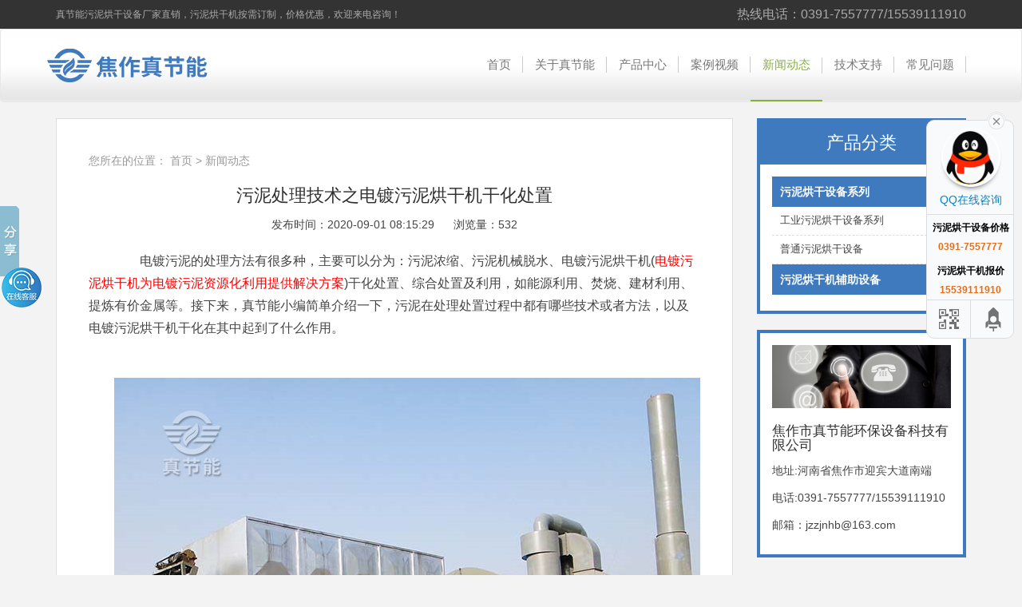

--- FILE ---
content_type: text/html;charset=utf-8
request_url: http://www.zhenjienenghongganji.com/news/367.html
body_size: 5592
content:
<!DOCTYPE html>
<html lang="zh-CN">
<head>
<meta http-equiv="Cache-Control" content="no-transform"/>
<meta name="applicable-device" content="pc,mobile">
<meta name="MobileOptimized" content="width"/>
<meta name="HandheldFriendly" content="true"/>
<meta charset="utf-8">
<meta http-equiv="X-UA-Compatible" content="IE=edge">
<meta name="viewport" content="width=device-width, initial-scale=1">
<title>污泥处理技术之电镀污泥烘干机干化处置-焦作市真节能环保设备科技有限公司</title>
<meta name="description" content="污泥处理技术之电镀污泥烘干机干化处置。电镀污泥的处理方法有很多种，主要可以分为：污泥浓缩、污泥机械脱水、电镀污泥烘干机干化处置、综合处置及利用，如能源利用..." />
<meta name="keywords" content="污泥烘干机,电镀污泥烘干机" />
<link href="/favicon.ico" rel="shortcut icon" type="image/x-icon" />
<link href="/template/pc/skin/css/bootstrap.min.css" rel="stylesheet">
<link rel="stylesheet" href="/template/pc/skin/css/font-awesome.min.css">
<link href="/template/pc/skin/css/you_1.css" rel="stylesheet" type="text/css" />
<link rel="stylesheet" href="/template/pc/skin/css/animate.min.css">
<!--[if lt IE 9]>
<script src="/template/pc/skin/js/html5shiv.min.js"></script>
<script src="/template/pc/skin/js/respond.min.js"></script>
<![endif]-->
<script type="text/javascript">
    var ey_1564127251 = {"ClosePage":0,"get_url":"\/index.php?m=api&c=Ajax&a=get_arcrank&aid=367"};
</script>
<script type="text/javascript" src="/public/static/common/js/view_arcrank.js?v=v1.4.6"></script>
</head>
<body>
<script>
var _hmt = _hmt || [];
(function() {
  var hm = document.createElement("script");
  hm.src = "https://hm.baidu.com/hm.js?7e3f64147e616b01ae98922fbf4d6f0c";
  var s = document.getElementsByTagName("script")[0];
  s.parentNode.insertBefore(hm, s);
})();
</script>

<div class="tbar">
  <div class="container">
    <div class="row">
      <div class="col-md-6">真节能污泥烘干设备厂家直销，污泥烘干机按需订制，价格优惠，欢迎来电咨询！</div>
      <div class="col-md-6 tr"> <span style="font-size:16px">热线电话：0391-7557777/15539111910 </span></div>
    </div>
  </div>
</div>
<nav class="navbar navbar-default mio-navbar">
  <div class="container">
    <div class="navbar-header">
      <button type="button" class="navbar-toggle collapsed" data-toggle="collapse" data-target="#navbar" aria-expanded="false" aria-controls="navbar"> <span class="sr-only">Toggle navigation</span> <span class="icon-bar"></span> <span class="icon-bar"></span> <span class="icon-bar"></span> </button>
      <a class="navbar-brand" href="http://www.zhenjienenghongganji.com/" style="  background: url(/uploads/allimg/20200309/1-2003091256052Y.png) no-repeat left center;">焦作市真节能环保设备科技有限公司</a> </div>
    <div id="navbar" class="collapse navbar-collapse">
      <ul class="nav navbar-nav navbar-right" id="lrnavf1">
        <li class=""><a href="http://www.zhenjienenghongganji.com/">首页</a></li>
                <li class=""><a href="/about/">关于真节能</a></li>
                <li class=""><a href="/product/">产品中心</a></li>
                <li class=""><a href="/case/">案例视频</a></li>
                <li class="hover"><a href="/news/">新闻动态 </a></li>
                <li class=""><a href="/technical/">技术支持 </a></li>
                <li class=""><a href="/problem/">常见问题 </a></li>
              </ul>
    </div>
  </div>
</nav>
<div class="mio-content">
  <div class="container">
    <div class="row">
      <div class="col-md-9">
        <div class="mio-main">
          <div class="mio-curmbs">您所在的位置： <a href='/' class=' '>首页</a> &gt; <a href='/news/'>新闻动态 </a></div>
          <div class="mio-article">
            <h1 class="h1tnew">污泥处理技术之电镀污泥烘干机干化处置 </h1>
            <div class="create_time">发布时间：2020-09-01 08:15:29&nbsp;&nbsp;&nbsp;&nbsp;&nbsp;&nbsp;浏览量：<script type="text/javascript">
    function tag_arcclick(aid)
    {
        // 步骤一:创建异步对象
        var ajax = new XMLHttpRequest();
        // 步骤二:设置请求的url参数,参数一是请求的类型,参数二是请求的url,可以带参数,动态的传递参数starName到服务端
        ajax.open("get", "/index.php?m=api&c=Ajax&a=arcclick&aid="+aid+"&type=view", true);
        // 给头部添加ajax信息
        ajax.setRequestHeader("X-Requested-With","XMLHttpRequest");
        // 如果需要像 HTML 表单那样 POST 数据，请使用 setRequestHeader() 来添加 HTTP 头。然后在 send() 方法中规定您希望发送的数据：
        ajax.setRequestHeader("Content-type","application/x-www-form-urlencoded");
        // 步骤三:发送请求
        ajax.send('_ajax=1');
        // 步骤四:注册事件 onreadystatechange 状态改变就会调用
        ajax.onreadystatechange = function () {
            // 步骤五 如果能够进到这个判断 说明 数据 完美的回来了,并且请求的页面是存在的
            if (ajax.readyState==4 && ajax.status==200) {
        　　　　document.getElementById("eyou_arcclick_"+aid).innerHTML = ajax.responseText;
          　}
        } 
    }
</script><i id="eyou_arcclick_367" class="eyou_arcclick" style="font-style:normal"></i> 
<script type="text/javascript">tag_arcclick(367);</script></div>
            <div class="txtCon"><p>　　电镀污泥的处理方法有很多种，主要可以分为：污泥浓缩、污泥机械脱水、电镀污泥烘干机(<a href="http://www.zhenjienenghongganji.com/technical/37.html" target="_self"><span style="color: rgb(255, 0, 0);">电镀污泥烘干机为电镀污泥资源化利用提供解决方案</span></a>)干化处置、综合处置及利用，如能源利用、焚烧、建材利用、提炼有价金属等。接下来，真节能小编简单介绍一下，污泥在处理处置过程中都有哪些技术或者方法，以及电镀污泥烘干机干化在其中起到了什么作用。</p><p><br/></p><p style="text-align: center;"><img src="/uploads/ueditor/20200901/2-200Z10R231617.jpg" title="" alt="电镀污泥烘干机"/></p><p><br/></p><p>　　<span style="color: rgb(255, 0, 0);"><strong>污泥浓缩、机械脱水技术</strong></span></p><p>　　1、污泥浓缩</p><p>　　电镀废水经过沉淀池沉淀后，形成流化状态的污泥，浓缩就是将流化状态下的原污泥、消化污泥脱水转化为半固态或固态污泥。浓缩的目的就是为了使污泥固化。</p><p>　　2、污泥机械脱水</p><p>　　经过浓缩或消化后的污泥含水率很高，这时如果直接利用电镀污泥烘干机进行干化处理，不仅烘干的时间长，而且对热源的消耗是比较大的，因此为了提高泥饼的含固率，减少污泥中的水分，同时节省脱水成本，很多企业在烘干前会做脱水处理。经过机械脱水后的污泥含水率有所下降，约为原来的百分之八十左右。</p><p>　　<strong><span style="color: rgb(255, 0, 0);">电镀污泥烘干机干化技术</span></strong></p><p>　　电镀污泥要达到处理处置要求的含水率，就需通过电镀污泥烘干机进行干化处理。利用供热设备提供的高温热气流，与筒中被打散破碎、形成料幕的污泥颗粒进行热传递，蒸发出了污泥中的水分以达到干燥的目的。而污泥中的水分包括：自由水、毛细水和内部结合水三种。利用机械法很容易去除自由水和毛细水，而内部结合水的含量与污泥中的微生物细胞所占的比例有关，机械难以去除，因此市场上普遍使用高温干化的方法对污泥进行干燥脱水。</p><p>　　真节能致力于高湿高粘电镀污泥烘干机的研发、生产、制造已经三十载，成功打造的“旋耙飞腾三级多回路”电镀污泥烘干机，采用了全密封设计，无粉尘外溢，保温效果好，工作环境清洁，以“环保、节能、清洁”为核心，不断创新，采用了多种科学合理的干燥工艺，严把设备质量关，欢迎有意向的企业用户来考察咨询。</p><p><br/></p> </div>
            <div class="mio-alink">原创文章地址：<a href="http://www.zhenjienenghongganji.com/news/367.html">http://www.zhenjienenghongganji.com/news/367.html </a></div>
          </div>
        </div>
        <div class="row mio-prev-next">
                    <div class="col-md-6">上一篇：<a href="/news/366.html" title="讲述：污泥烘干机规格型号选取的小技巧">讲述：污泥烘干机规格型号选取的小技巧 </a></div>
                    <div class="col-md-6 tr">下一篇：<a href="/news/368.html" title="市场上的纺织污泥烘干机工艺特点">市场上的纺织污泥烘干机工艺特点 </a></div>
                  </div>
        <div class="mio-arelated">
          <h3 class="h3ti"><span>随便看看</span></h3>
          <div class="pd30">
            <div class="row wow bounceIn">
                            <div class="col-md-6"> <a href="/news/333.html" title="工业污泥烘干设备干燥流程秘密大放送" class="a1">工业污泥烘干设备干燥流程秘密大放送</a> </div>
                           <div class="col-md-6"> <a href="/news/438.html" title="金属污泥烘干机是什么？适用范围有哪些？" class="a1">金属污泥烘干机是什么？适用范围有哪些？</a> </div>
                           <div class="col-md-6"> <a href="/news/388.html" title="建筑污泥烘干设备养护注意事项和技巧" class="a1">建筑污泥烘干设备养护注意事项和技巧</a> </div>
                           <div class="col-md-6"> <a href="/news/959.html" title="危废污泥烘干设备的工作原理说明" class="a1">危废污泥烘干设备的工作原理说明</a> </div>
                           <div class="col-md-6"> <a href="/news/360.html" title="使用蒸汽污泥烘干机有什么好处" class="a1">使用蒸汽污泥烘干机有什么好处</a> </div>
                           <div class="col-md-6"> <a href="/news/1128.html" title="市政污泥烘干机干化后的用途有哪些" class="a1">市政污泥烘干机干化后的用途有哪些</a> </div>
                           <div class="col-md-6"> <a href="/news/1198.html" title="如何延长重金属污泥烘干设备的使用寿命" class="a1">如何延长重金属污泥烘干设备的使用寿命</a> </div>
                           <div class="col-md-6"> <a href="/news/854.html" title="纸浆烘干机购买的基本要素" class="a1">纸浆烘干机购买的基本要素</a> </div>
                           <div class="col-md-6"> <a href="/news/703.html" title="一台好的城市污泥烘干机需要具备哪些条件" class="a1">一台好的城市污泥烘干机需要具备哪些条件</a> </div>
                           <div class="col-md-6"> <a href="/news/481.html" title="环保污泥烘干设备安装措施介绍" class="a1">环保污泥烘干设备安装措施介绍</a> </div>
              
            </div>
          </div>
        </div>
      </div>
      <div class="col-md-3">
        <div class="mio-cmenu">
          <h3>产品分类</h3>
          <dl>
                          <li style="list-style-type: none;">
                <dt><a href="/wuni/"><i class="fa fa-angle-double-down" aria-hidden="true"></i>污泥烘干设备系列</a></dt>
                                <ul>
                  <dd><a href="/industry/"><i class="fa fa-angle-double-down" aria-hidden="true"></i>工业污泥烘干设备系列</a></dd>
                </ul>
                               <ul>
                  <dd><a href="/common/"><i class="fa fa-angle-double-down" aria-hidden="true"></i>普通污泥烘干设备</a></dd>
                </ul>
                
              </li>
                          <li style="list-style-type: none;">
                <dt><a href="/fuzhu/"><i class="fa fa-angle-double-down" aria-hidden="true"></i>污泥烘干机辅助设备</a></dt>
                 
              </li>
              
          </dl>
        </div>
        <div class="mio-contact">
          <div class="mio-cc"> <img src="/template/pc/skin/img/c.jpg" alt="">
            <h3>焦作市真节能环保设备科技有限公司 </h3>
            <p>地址:河南省焦作市迎宾大道南端</p>
            <p>电话:0391-7557777/15539111910</p>
            <p>邮箱：jzzjnhb@163.com</p>
          </div>
        </div>
      </div>
    </div>
  </div>
</div>
<div class="mio-footer">
  <div class="container">
    <div class="row">
      <div class="col-md-3">
        <div class="flogo"><img src="/uploads/allimg/20200309/1-2003091256052Y.png" /></div>
      </div>
      <div class="col-md-6">
        <p>Copyright © 2012-2021 焦作市真节能环保设备科技有限公司 版权所有 <br /><a href="https://beian.miit.gov.cn/" rel="nofollow" target="_blank">豫ICP备17031029号-3</a> <img src="https://www.zjngz.cn/skin/images/wj.png" align="absmiddle" /> 豫公网安备41082302411048号<br />
          地址：河南省焦作市迎宾大道南端<br />
          电话：0391-7557777/15539111910<br />
          邮箱：jzzjnhb@163.com<br />
        </p>
      </div>
      <div class="col-md-3">
        <div class="ewm"><img src="/uploads/allimg/20200309/1-200309125Z39E.png" />扫一扫，加好友</div>
      </div>
    </div>
  </div>
</div>
 
<!-- 应用插件标签 start --> 
 <script language="javascript" src="/weapp/Contact/template/skin/js/contact.js"></script>
<link rel="stylesheet" type="text/css" href="/weapp/Contact/template/skin/css/contact.css">
<div class="main-im" style="top: 150px; z-index: 20190828;">
    <div id="open_im" class="open-im" style="display: none;">&nbsp;</div>
    <div class="im_main" id="im_main" style="display: block;">
        <div id="close_im" class="close-im"><a href="javascript:void(0);" title="点击关闭">&nbsp;</a></div>
        <a href="http://wpa.qq.com/msgrd?v=3&amp;uin=1906064326&amp;site=qq&amp;menu=yes" target="_blank"
           class="im-qq qq-a" title="在线QQ客服" rel="nofollow">
            <div class="qq-container"></div>
            <div class="qq-hover-c"><img class="img-qq" src="/weapp/Contact/template/skin/images/qq.png" alt="客服QQ"></div>
            <span> QQ在线咨询</span></a>
        <div class="im-tel">
            <div>污泥烘干设备价格</div>
            <div class="tel-num">0391-7557777</div>
            <div>污泥烘干机报价</div>
            <div class="tel-num">15539111910</div>
        </div>
        <div class="im-footer" style="position:relative">
            <div class="weixing-container">
                <div class="weixing-show" style="display: none";">
                    <div class="weixing-txt">微信扫一扫<br>添加好友</div>
                    <img class="weixing-ma" src="/uploads/allimg/20200309/1-200309125Z39E.png">
                    <div class="weixing-sanjiao"></div>
                    <div class="weixing-sanjiao-big"></div>
                </div>
            </div>
            <div class="go-top"><a href="javascript:;" title="返回顶部"></a></div>
            <div style="clear:both"></div>
        </div>
    </div>
</div> 
<!-- 应用插件标签 end -->
<script data-cfasync="false" src="/template/pc/skin/js/email-decode.min.js"></script>
<script src="/template/pc/skin/js/jquery.js"></script> 
<script src="/template/pc/skin/js/bootstrap.min.js"></script> 
<script src="/template/pc/skin/js/share.js"></script> 
<script src="/template/pc/skin/js/wow.min.js"></script> 
</body>
</html>

--- FILE ---
content_type: text/css
request_url: http://www.zhenjienenghongganji.com/template/pc/skin/css/you_1.css
body_size: 3038
content:
/* eyoucms.com 易优CMS -- 好用,免费,安全 */
html,  body {
	color: #444;
	line-height: 1.75em;
	background: #f3f3f3;
	position: relative;
	font-family: "Helvetica Neue", Helvetica, Arial, "Hiragino Sans GB", "Hiragino Sans GB W3", "WenQuanYi Micro Hei", "Microsoft YaHei UI", "Microsoft YaHei", sans-serif;
	overflow-x: hidden;
}
.pagination a.cur {
	background: #3f7abe ! important;
}
h1,  h2,  h3,  h4,  h5,  h6 {
	font-weight: 400;
	color: #303030;
}
h1 {
	font-size: 2em;
}
h2 {
	font-size: 1.5em;
}
h3 {
	font-size: 1.2em;
}
h4 {
	font-size: 1.5em;
}
h5 {
	font-size: 1em;
}
h6 {
	font-size: 0.75em;
}
a {
	color: #444;
	outline: none;
	-webkit-transition: all .3s ease;
}
a:hover {
	color: #85b03b;
	text-decoration: none;
}
a:active,  a:focus,  a img {
	outline: none;
}

::-moz-selection {
 color: #ffffff;
 background: #85b03b;
 text-shadow: none;
}
::selection {
	color: #ffffff;
	background: #85b03b;
	text-shadow: none;
}
table {
	border-right: #ddd 1px solid;
	border-bottom: #ddd 1px solid;
}
table th {
	border-left: #ddd 1px solid;
	border-top: #ddd 1px solid;
	padding: 5px;
}
table td {
	border-left: #ddd 1px solid;
	border-top: #ddd 1px solid;
	padding: 5px;
}
ul, ol {
	list-style: none;
	margin: 0;
	padding: 0;
}
.tr {
	text-align: right;
}
.tbar {
	height: 36px;
	line-height: 36px;
	background-color: #333333;
	color: #aaa;
	font-size: 0.85em;
}
.tbar a {
	color: #aaa;
	margin-left: 10px;
}
.tbar a:hover {
	color: #fff;
}
.mio-navbar {
	background: #fff /*url(../img/bgh.gif) repeat-x bottom left*/;
	min-height: 90px;
	margin: 0;
}
.mio-navbar a.navbar-brand {
	width: 240px;
	min-height: 90px;
	text-indent: -99999999px;
	overflow: hidden;
}
.mio-navbar .navbar-nav > li {
	background: url(../img/navl.gif) no-repeat right center;
}
.mio-navbar .navbar-nav > li > a {
	padding-top: 0;
	padding-bottom: 0;
	line-height: 88px;
	font-size: 1.1em;
}
.mio-navbar .navbar-nav li.hover a {
	color: #85b03b;
	border-bottom: #85b03b 2px solid;
}
.mio-footer {
	background-color: #dfdfdf;
	padding: 25px 0;
}
.flogo {
	width: 210px;
	height: 50px;
	margin: 30px auto;
}
.ewm {
	width: 100px;
	margin: 0 auto;
	text-align: center;
}
.ewm img {
	width: 100px;
}
.mio-content {
	padding: 20px 0;
}
.mio-hot {
	padding: 10px 0;
	background-color: #fff;
	border-bottom: #eee 1px solid;
}
.mio-keys {
	line-height: 30px;
}
.mio-search {
	float: right;
}
.mio-search .ipts {
	border: #ccc 1px solid;
	height: 30px;
	line-height: 30px;
	width: 280px;
	padding: 0 10px;
	float: left;
}
.mio-search .btns {
	width: 60px;
	height: 30px;
	border: 0;
	background: #85b03b;
	cursor: pointer;
	float: left;
	color: #fff;
}
/* home page style */

.mio-banner {
	background-color: #fff;
	text-align: center;
}
.mio-banner img {
	width: 100%;
	max-width: 1600px;
	height: auto;
}
.mio-pro {/*padding: 30px 0;*/
}
.mio-recomend {
	border: #ddd 1px solid;
	background-color: #fff;
	min-height: 440px;
	position: relative;
}
.mio-recomend a.vmore {
	position: absolute;
	top: 10px;
	right: 15px;
	background: url(../img/more.gif) no-repeat right center;
	padding-right: 15px;
}
.mio-info {
	padding: 30px 0;
	background-color: #f8f8f8;
	margin-top: 30px;
}
.mio-info img.img1 {
	width: 100%;
	height: auto;
}
.mio-info h2 {
	margin-top: 0;
}
.mio-news {
	padding: 30px 0;
	background-color: #fff;
}
.mio-news .col-xs-5 {
	padding-right: 0;
}
.wrap {
	position: relative;
}
.wrap a.vmore {
	position: absolute;
	top: 10px;
	right: 15px;
	background: url(../img/more.gif) no-repeat right center;
	padding-right: 15px;
}
.wrap h4 {
	font-size: 1.1em;
	margin: 0;
}
.wrap ul {
	padding-top: 15px;
}
.wrap li {
	height: 36px;
	line-height: 36px;
	border-top: #ddd 1px dashed;
	overflow: hidden;
	background: url(../img/icn.gif) no-repeat left center;
	padding-left: 15px;
}
.wrap li span {
	float: right;
	color: #999;
}
.wrap img {
	width: 100%;
}
.wrap .aintro {
	line-height: 22px;
	padding-top: 10px;
	color: #999;
}
.mio-flinks {
	padding: 30px 0;
	background-color: #f8f8f8;
}
.mio-flinks h3 {
	margin: 0;
	background: url(../img/flinks.gif) no-repeat left bottom;
	padding-bottom: 15px;
}
.mio-flinks ul {
	padding-top: 15px;
}
.mio-flinks li {
	display: inline;
	margin-right: 10px;
}
.mio-flinks li a {
	color: #999;
}
.mio-flinks li a:hover {
	color: #333;
}
/* main style */

.mio-main {
	padding: 40px;
	background-color: #fff;
	border: #ddd 1px solid;
}
.mio-article a {
	text-decoration: none;
}
.mio-article ul,  .mio-article ol {
	margin-left: 2em;
}
.mio-article ul li {
	list-style: disc;
}
.mio-article ol li {
	list-style: decimal;
}
.mio-article table {
	width: 100%;
	border-collapse: collapse;
	border-spacing: 0;
}
.mio-article table p {
	margin: 0;
}
.mio-article table th {
	background-color: #efefef;
	text-align: center;
}
.mio-alink {
	color: #999;
	margin-top: 15px;
	padding-top: 15px;
	border-top: #ddd 1px dashed;
}
.mio-alink a {
	color: #999;
}
.mio-prev-next {
	margin: 20px 0;
	background-color: #fff;
	padding-top: 10px;
	padding-bottom: 10px;
	border: #ddd 1px solid;
}
.mio-curmbs {
	margin-bottom: 20px;
	color: #999;
}
.mio-curmbs a {
	color: #999;
}
.mio-plist {
	text-align: center;
}
.mio-plist img {
	width: 100%;
	height: auto;
	display: block;
	border: #ddd 1px solid;
}
.mio-plist .mio-p-title {
	padding: 5px 0;
	height: 32px;
	overflow: hidden;
	margin-bottom: 10px;
}
.mio-alist {
}
.mio-alist li {
	padding-bottom: 15px;
	margin-bottom: 15px;
	border-bottom: #ddd 1px dashed;
}
.mio-alist li .aintro {
	color: #999;
}
.mio-alist li h3 {
	font-weight: bold;
}
.mio-alist li span {
	float: right;
}
.list_page {
	text-align: center;
	margin: 20px 0 0 0;
	display: block;
}
.list_page:after {
	content: " ";
	display: block;
	height: 0;
	clear: both;
	visibility: hidden;
	overflow: hidden;
}
.list_page ul {
	list-style: none;
	margin: 0;
	padding: 0;
	display: inline-block;
	vertical-align: bottom;
}
.list_page ul li {
	display: inline-block;
	border: solid 1px #ddd;
	border-radius: 4px;
}
.list_page ul a {
	color: #333;
	line-height: 18px;
	display: block;
	transition: all 1s cubic-bezier(0.175, 0.885, 0.32, 1) 0s;
	background: #fff;
}
.page_group ul {
	border-radius: 4px;
}
.page_group ul li {
	border-right: none;
	border-radius: 0;
	float: left;
}
.page_group ul li:not(:first-child):not(:last-child) {
	border-radius: 0;
}
.page_group ul li:first-child {
	border-radius: 4px 0 0 4px;
}
.page_group ul li:last-child {
	border-radius: 0 4px 4px 0;
}
.page_group ul .active a {
	background: #f3f3f3;
	border-radius: 0;
}
.mio-arelated {
	margin-top: 20px;
	background-color: #fff;
	border: #ddd 1px solid;
}
.mio-arelated a.a1 {
	background: url(../img/icn.gif) no-repeat left center;
	padding-left: 15px;
}
.pd30 {
	padding: 30px;
}
.mio-proview {
}
.mio-proview img {
	width: 100%;
	border: #eee 5px solid;
}
.mio-prodetail {
	background-color: #fff;
	border: #ddd 1px solid;
	margin-top: 20px;
}
.mio-prodetail ul,  .mio-prodetail ol {
	margin-left: 2em;
}
.mio-prodetail ul li {
	list-style: disc;
}
.mio-prodetail ol li {
	list-style: decimal;
}
.mio-prodetail table {
	width: 100%;
	border-collapse: collapse;
	border-spacing: 0;
}
.mio-prodetail table p {
	margin: 0;
}
.mio-prodetail table th {
	background-color: #efefef;
	text-align: center;
}
/* aside style */

.mio-cmenu {
	border: #3f7abe 4px solid;
	background-color: #fff;
}
.mio-cmenu h3 {
	background-color: #3f7abe;
	padding: 15px 0;
	text-align: center;
	color: #fff;
	margin: 0;
	font-size: 1.6em;
}
.mio-cmenu a {
	display: block;
	padding: 9px 10px;
}
.mio-cmenu a i {
	float: right;
	margin-top: 3px;
}
.mio-cmenu dl {
	padding: 15px 15px 0 15px;
}
.mio-cmenu dt a {
	font-weight: bold;
	background-color: #3f7abe;
	color: #fff;
}
.mio-cmenu dd a {
	font-size: 0.9em;
}
.mio-cmenu dd {
	border-bottom: #ddd 1px dashed;
}
.mio-contact {
	border: #3f7abe 4px solid;
	background-color: #fff;
	margin-top: 20px;
}
.mio-contact img {
	width: 100%;
	height: auto;
}
.mio-cc {
	padding: 15px;
}
/* h1~h6 style */

h3.h3ti {
	height: 47px;
	background: url(../img/tbg.jpg) no-repeat left bottom;
	line-height: 47px;
	color: #fff;
	margin: 0;
}
h3.h3ti span {
	width: 150px;
	height: 47px;
	display: block;
	float: left;
	text-align: center;
}
h3.h3t {
	height: 45px;
	background: #efefef;
	line-height: 45px;
	color: #fff;
}
h3.h3t span {
	width: 132px;
	height: 45px;
	display: block;
	float: left;
	text-align: center;
	background: url(../img/wbg.gif) no-repeat left center;
}
h1.h1t {
	margin-top: 0;
	height: 51px;
	margin-bottom: 30px;
}
h1.h1t span {
	display: block;
	float: left;
	height: 51px;
	line-height: 51px;
	background: url(../img/h1.png) no-repeat right center;
	padding-right: 40px;
	padding-left: 20px;
	color: #fff;
	font-size: 0.8em;
}
h1.h1t a {
	color: #fff
}
h1.h1pro {
	margin-top: 0;
	font-size: 1.6em;
	color: #111;
	margin-bottom: 20px;
}
h1.h1tnew {
	margin-top: 0;
	font-size: 1.6em;
	text-align: center;
	margin-bottom: 12px;
}
.create_time{
	text-align:center;
}
.ft-red {
	color: #f00;
}
a.abtn {
	width: 110px;
	height: 36px;
	display: block;
	background: url(../img/abtn.gif) no-repeat center;
	text-align: center;
	line-height: 36px;
	color: #fff;
}
a.abtn:hover {
	background: url(../img/abtn2.gif) no-repeat center;
}
.mio-rbar {
	position: fixed;
	right: 10px;
	top: 50%;
	margin-top: -225px;
	width: 160px;
	height: 255px;
	background-color: #85b03b;
}
.mio-rbar-t {
	height: 50px;
}
.mio-rbar-t img {
	height: 50px;
	width: 90%;
	margin: 0 auto
}
.mio-rbar-c {
	background-color: #fff;
	width: 140px;
	margin: 0 auto;
	padding: 15px 15px 5px 15px;
	text-align: center
}
.mio-rbar-c strong {
	font-size: 1.1em;
	color: #f30;
	display: block;
}
.mio-rbar-close {
	text-align: center;
	padding: 8px 0 15px 0;
	text-align: center;
	color: #fff;
	cursor: pointer;
}
.mio-zxkf {
	position: fixed;
	right: 0;
	top: 50%;
	margin-top: -225px;
	width: 40px;
	height: 140px;
	background-color: #85b03b;
	color: #fff;
	font-size: 1.2em;
	text-align: center;
	padding: 12px 0;
	border: #85b03b 10px solid;
	cursor: pointer;
	display: none
}
.apage2 {
}
.apage2 h3 {
	font-size: 2em;
	margin-bottom: 20px;
}
 @media (min-width:1200px) {
.mio-navbar {
	background: #fff url(../img/bgh.gif) repeat-x bottom left;
}
}
 @media (min-width:320px) and (max-width:767px) {
.tbar {
	display: none;
}
.mio-navbar {
	min-height: 50px;
	margin: 0;
}
.mio-navbar a.navbar-brand {
	width: 230px;
	min-height: 50px;
	background-size: 70%;
	text-indent: -99999999px;
	overflow: hidden;
}
.mio-navbar .navbar-nav > li {
	background: none;
}
.mio-navbar .navbar-nav > li > a {
	line-height: 40px;
	font-size: 1.2em;
}
.mio-navbar .navbar-nav li.hover a {
	color: #85b03b;
	border-bottom: #85b03b 2px solid;
}
.tr {
	text-align: left;
}
.mio-search {
	float: none;
	padding-top: 10px;
}
.mio-search .ipts {
}
.mio-search .btns {
}
.pd30 {
	padding: 15px;
}
.mio-main {
	padding: 15px;
}
.mio-cmenu {
	margin-top: 20px;
}
h1.h1pro {
	margin-top: 20px;
}
.mio-footer {
	text-align: center;
}
.flogo {
	margin: 0 auto 10px;
}
.mio-footer span {
	display: inline-block;
}
.ewm {
	display: none;
}
.mio-hot {
	display: none;
}
.mio-recomend {
	margin-top: 20px;
}
.mio-info h2 {
	margin-top: 20px;
}
.mio-pro {
	padding-top: 0;
}
a.abtn {
	margin: 0 auto;
}
.bdshare-slide-button-box,  .mio-rbar,  .mio-zxkf {
	display: none;
}
}
.update_time {
	display: block;
	height: 30px;
	line-height: 30px;
	float: left;
	font-size: 8px;
	width: 100%;
	text-align: center;
	margin-bottom: 15px;
	letter-spacing: 0.5px;
}

.pagination p {
	margin: 0;
	cursor: pointer
}
.pagination {
	height: 40px;
	padding: 20px 0px;
}
.pagination a {
	display: block;
	float: left;
	margin-right: 10px;
	padding: 3px 12px;
	height: 24px;
	border: 1px #cccccc solid;
	background: #fff;
	text-decoration: none;
	color: #808080;
	font-size: 12px;
	line-height: 24px;
}
.pagination a:hover {
	color: #077ee3;
	background: white;
	border: 1px #077ee3 solid;
}
.pagination a.cur {
	border: none;
	background: #077ee3;
	color: #fff;
}
.pagination p {
	float: left;
	padding: 0px 12px;
	font-size: 12px;
	height: 24px;
	line-height: 24px;
	color: #bbb;
	border: 1px #ccc solid;
	background: #fcfcfc;
	margin-right: 8px;
}
.pagination p.pageRemark {
	border-style: none;
	background: none;
	margin-right: 0px;
	padding: 4px 0px;
	color: #666;
}
.pagination p.pageRemark b {
	color: red;
}
.pagination p.pageEllipsis {
	border-style: none;
	background: none;
	padding: 4px 0px;
	color: #808080;
}
.dates li {
	font-size: 14px;
	margin: 20px 0
}
.dates li span {
	float: right
}
.txtCon {font-size:16px;line-height:180%;margin-top:20px;overflow:hidden;}
.txtCon img {max-width:100%!important;height:auto!important;}
.txtCon p {text-indent:2em;}


--- FILE ---
content_type: text/css
request_url: http://www.zhenjienenghongganji.com/weapp/Contact/template/skin/css/contact.css
body_size: 914
content:
/* 主要css样式*/
.main-im{position:fixed;right:10px;z-index:100;width:110px;height:272px;/*top:100px;*/}
.main-im .qq-a{display:block;width:106px;height:116px;font-size:14px;color:#0484cd;text-align:center;position:relative;}
.main-im .qq-a span{bottom:5px;position:absolute;width:90px;left:10px;}
.main-im .qq-hover-c{width:70px;height:70px;border-radius:35px;position:absolute;left:18px;top:10px;overflow:hidden;z-index:9;}
.main-im .qq-container{z-index:99;position:absolute;width:109px;height:118px;border-top-left-radius:10px;border-top-right-radius:10px;border-bottom:1px solid #dddddd;background:url(../images/qq-icon-bg.png) no-repeat center 8px;}
.main-im .img-qq{max-width:60px;display:block;position:absolute;left:6px;top:3px;-moz-transition:all 0.5s;-webkit-transition:all 0.5s;-o-transition:all 0.5s;transition:all 0.5s;}
.main-im .im-qq:hover .img-qq{max-width:70px;left:1px;top:8px;position:absolute;}
.main-im .im_main{background:#F9FAFB;border:1px solid #dddddd;border-radius:10px;background:#F9FAFB;display:none;}
.main-im .im_main .im-tel{color:#000000;text-align:center;width:109px;height:auto;border-bottom:1px solid #dddddd;}
.main-im .im_main .im-tel div{font-weight:bold;font-size:12px;margin-top:6px;}
.main-im .im_main .im-tel .tel-num{font-family:Arial;color:#e66d15; margin-top:0px;}
.main-im .im_main .im-tel:hover{background:#fafafa;}
.main-im .im_main .weixing-container{width:55px;height:47px;border-right:1px solid #dddddd;background:#f5f5f5;border-bottom-left-radius:10px;background:url(../images/weixing-icon.png) no-repeat center center;float:left;}
.main-im .im_main .weixing-show{width:112px;height:172px;background:#ffffff;border-radius:10px;border:1px solid #dddddd;position:absolute;left:-125px;top:-126px;}
.main-im .im_main .weixing-show .weixing-sanjiao{width:0;height:0;border-style:solid;border-color:transparent transparent transparent #ffffff;border-width:6px;left:112px;top:134px;position:absolute;z-index:2;}
.main-im .im_main .weixing-show .weixing-sanjiao-big{width:0;height:0;border-style:solid;border-color:transparent transparent transparent #dddddd;border-width:8px;left:112px;top:132px;position:absolute;}
.main-im .im_main .weixing-show .weixing-ma{width:104px;height:103px;padding-left:5px;padding-top:5px;}
.main-im .im_main .weixing-show .weixing-txt{position:absolute;top:110px;left:7px;width:100px;margin:0 auto;text-align:center;}
.main-im .im_main .go-top{width:50px;height:47px;background:#f5f5f5;border-bottom-right-radius:10px;background:url(../images/totop-icon.png) no-repeat center center;float:right;}
.main-im .im_main .go-top a{display:block;width:52px;height:47px;}
.main-im .close-im{position:absolute;right:10px;top:-12px;z-index:100;width:24px;height:24px;}
.main-im .close-im a{display:block;width:24px;height:24px;background:url(../images/close_im.png) no-repeat left top;}
.main-im .close-im a:hover{text-decoration:none;}
.main-im .open-im{cursor:pointer;margin-left:68px;width:40px;height:133px;background:url(../images/open_im.png) no-repeat left top;}